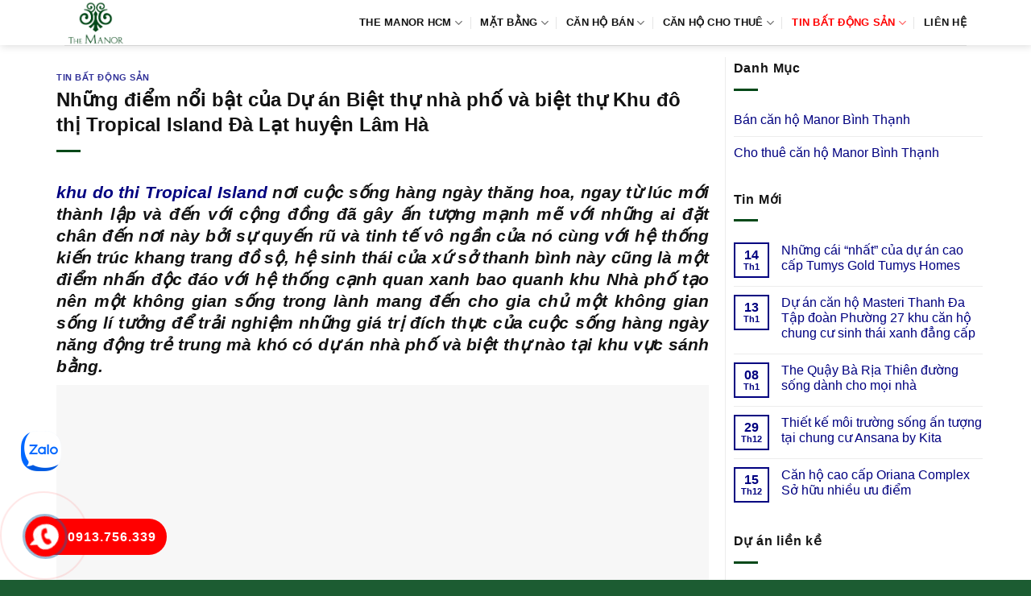

--- FILE ---
content_type: text/html; charset=UTF-8
request_url: https://canhothemanor.org/nhung-diem-noi-bat-cua-du-an-biet-thu-nha-pho-va-biet-thu-khu-do-thi-tropical-island-da-lat-huyen-lam-ha/
body_size: 14529
content:
<!DOCTYPE html><html lang="vi" prefix="og: https://ogp.me/ns#" class="loading-site no-js"><head><script data-no-optimize="1">var litespeed_docref=sessionStorage.getItem("litespeed_docref");litespeed_docref&&(Object.defineProperty(document,"referrer",{get:function(){return litespeed_docref}}),sessionStorage.removeItem("litespeed_docref"));</script> <meta charset="UTF-8" /><link rel="profile" href="http://gmpg.org/xfn/11" /><link rel="pingback" href="https://canhothemanor.org/xmlrpc.php" /><meta name="viewport" content="width=device-width, initial-scale=1" /><title>Những điểm nổi bật của Dự án Biệt thự nhà phố và biệt thự Khu đô thị Tropical Island Đà Lạt huyện Lâm Hà</title><meta name="description" content="&gt;&gt;&gt; Có Thể Bạn Quan Tâm: https://banggiachudautu.vn/du-an/bcons-green-topaz/"/><meta name="robots" content="follow, index, max-snippet:-1, max-video-preview:-1, max-image-preview:large"/><link rel="canonical" href="https://canhothemanor.org/nhung-diem-noi-bat-cua-du-an-biet-thu-nha-pho-va-biet-thu-khu-do-thi-tropical-island-da-lat-huyen-lam-ha/" /><meta property="og:locale" content="vi_VN" /><meta property="og:type" content="article" /><meta property="og:title" content="Những điểm nổi bật của Dự án Biệt thự nhà phố và biệt thự Khu đô thị Tropical Island Đà Lạt huyện Lâm Hà" /><meta property="og:description" content="&gt;&gt;&gt; Có Thể Bạn Quan Tâm: https://banggiachudautu.vn/du-an/bcons-green-topaz/" /><meta property="og:url" content="https://canhothemanor.org/nhung-diem-noi-bat-cua-du-an-biet-thu-nha-pho-va-biet-thu-khu-do-thi-tropical-island-da-lat-huyen-lam-ha/" /><meta property="og:site_name" content="The Manor Bình Thạnh" /><meta property="article:section" content="Tin bất động sản" /><meta property="og:updated_time" content="2022-08-17T17:40:56+07:00" /><meta property="article:published_time" content="2022-08-17T09:00:17+07:00" /><meta property="article:modified_time" content="2022-08-17T17:40:56+07:00" /><meta name="twitter:card" content="summary_large_image" /><meta name="twitter:title" content="Những điểm nổi bật của Dự án Biệt thự nhà phố và biệt thự Khu đô thị Tropical Island Đà Lạt huyện Lâm Hà" /><meta name="twitter:description" content="&gt;&gt;&gt; Có Thể Bạn Quan Tâm: https://banggiachudautu.vn/du-an/bcons-green-topaz/" /><meta name="twitter:site" content="@admin" /><meta name="twitter:creator" content="@admin" /><meta name="twitter:label1" content="Được viết bởi" /><meta name="twitter:data1" content="admin" /><meta name="twitter:label2" content="Thời gian để đọc" /><meta name="twitter:data2" content="5 phút" /> <script type="application/ld+json" class="rank-math-schema-pro">{"@context":"https://schema.org","@graph":[{"@type":["Person","Organization"],"@id":"https://canhothemanor.org/#person","name":"The Manor B\u00ecnh Th\u1ea1nh","sameAs":["https://twitter.com/admin"],"logo":{"@type":"ImageObject","@id":"https://canhothemanor.org/#logo","url":"https://canhothemanor.org/wp-content/uploads/2024/05/logo-the-manor.png","contentUrl":"https://canhothemanor.org/wp-content/uploads/2024/05/logo-the-manor.png","caption":"The Manor B\u00ecnh Th\u1ea1nh","inLanguage":"vi","width":"355","height":"252"},"image":{"@type":"ImageObject","@id":"https://canhothemanor.org/#logo","url":"https://canhothemanor.org/wp-content/uploads/2024/05/logo-the-manor.png","contentUrl":"https://canhothemanor.org/wp-content/uploads/2024/05/logo-the-manor.png","caption":"The Manor B\u00ecnh Th\u1ea1nh","inLanguage":"vi","width":"355","height":"252"}},{"@type":"WebSite","@id":"https://canhothemanor.org/#website","url":"https://canhothemanor.org","name":"The Manor B\u00ecnh Th\u1ea1nh","alternateName":"The Manor HCM","publisher":{"@id":"https://canhothemanor.org/#person"},"inLanguage":"vi"},{"@type":"ImageObject","@id":"https://360homes.vn/wp-content/uploads/2022/08/Tropical-Island-Da-Lat-8.png","url":"https://360homes.vn/wp-content/uploads/2022/08/Tropical-Island-Da-Lat-8.png","width":"200","height":"200","inLanguage":"vi"},{"@type":"BreadcrumbList","@id":"https://canhothemanor.org/nhung-diem-noi-bat-cua-du-an-biet-thu-nha-pho-va-biet-thu-khu-do-thi-tropical-island-da-lat-huyen-lam-ha/#breadcrumb","itemListElement":[{"@type":"ListItem","position":"1","item":{"@id":"https://canhothemanor.org","name":"The Manor"}},{"@type":"ListItem","position":"2","item":{"@id":"https://canhothemanor.org/tin-bat-dong-san/","name":"Tin b\u1ea5t \u0111\u1ed9ng s\u1ea3n"}},{"@type":"ListItem","position":"3","item":{"@id":"https://canhothemanor.org/nhung-diem-noi-bat-cua-du-an-biet-thu-nha-pho-va-biet-thu-khu-do-thi-tropical-island-da-lat-huyen-lam-ha/","name":"Nh\u1eefng \u0111i\u1ec3m n\u1ed5i b\u1eadt c\u1ee7a D\u1ef1 \u00e1n Bi\u1ec7t th\u1ef1 nh\u00e0 ph\u1ed1 v\u00e0 bi\u1ec7t th\u1ef1 Khu \u0111\u00f4 th\u1ecb Tropical Island \u0110\u00e0 L\u1ea1t huy\u1ec7n L\u00e2m H\u00e0"}}]},{"@type":"WebPage","@id":"https://canhothemanor.org/nhung-diem-noi-bat-cua-du-an-biet-thu-nha-pho-va-biet-thu-khu-do-thi-tropical-island-da-lat-huyen-lam-ha/#webpage","url":"https://canhothemanor.org/nhung-diem-noi-bat-cua-du-an-biet-thu-nha-pho-va-biet-thu-khu-do-thi-tropical-island-da-lat-huyen-lam-ha/","name":"Nh\u1eefng \u0111i\u1ec3m n\u1ed5i b\u1eadt c\u1ee7a D\u1ef1 \u00e1n Bi\u1ec7t th\u1ef1 nh\u00e0 ph\u1ed1 v\u00e0 bi\u1ec7t th\u1ef1 Khu \u0111\u00f4 th\u1ecb Tropical Island \u0110\u00e0 L\u1ea1t huy\u1ec7n L\u00e2m H\u00e0","datePublished":"2022-08-17T09:00:17+07:00","dateModified":"2022-08-17T17:40:56+07:00","isPartOf":{"@id":"https://canhothemanor.org/#website"},"primaryImageOfPage":{"@id":"https://360homes.vn/wp-content/uploads/2022/08/Tropical-Island-Da-Lat-8.png"},"inLanguage":"vi","breadcrumb":{"@id":"https://canhothemanor.org/nhung-diem-noi-bat-cua-du-an-biet-thu-nha-pho-va-biet-thu-khu-do-thi-tropical-island-da-lat-huyen-lam-ha/#breadcrumb"}},{"@type":"Person","@id":"https://canhothemanor.org/nhung-diem-noi-bat-cua-du-an-biet-thu-nha-pho-va-biet-thu-khu-do-thi-tropical-island-da-lat-huyen-lam-ha/#author","name":"admin","image":{"@type":"ImageObject","@id":"https://canhothemanor.org/wp-content/litespeed/avatar/cbb30ea63426da7c50056780cdcf6ca3.jpg?ver=1768967604","url":"https://canhothemanor.org/wp-content/litespeed/avatar/cbb30ea63426da7c50056780cdcf6ca3.jpg?ver=1768967604","caption":"admin","inLanguage":"vi"}},{"@type":"BlogPosting","headline":"Nh\u1eefng \u0111i\u1ec3m n\u1ed5i b\u1eadt c\u1ee7a D\u1ef1 \u00e1n Bi\u1ec7t th\u1ef1 nh\u00e0 ph\u1ed1 v\u00e0 bi\u1ec7t th\u1ef1 Khu \u0111\u00f4 th\u1ecb Tropical Island \u0110\u00e0 L\u1ea1t huy\u1ec7n L\u00e2m H\u00e0","datePublished":"2022-08-17T09:00:17+07:00","dateModified":"2022-08-17T17:40:56+07:00","articleSection":"Tin b\u1ea5t \u0111\u1ed9ng s\u1ea3n","author":{"@id":"https://canhothemanor.org/nhung-diem-noi-bat-cua-du-an-biet-thu-nha-pho-va-biet-thu-khu-do-thi-tropical-island-da-lat-huyen-lam-ha/#author","name":"admin"},"publisher":{"@id":"https://canhothemanor.org/#person"},"description":"&gt;&gt;&gt; C\u00f3 Th\u1ec3 B\u1ea1n Quan T\u00e2m: https://banggiachudautu.vn/du-an/bcons-green-topaz/","name":"Nh\u1eefng \u0111i\u1ec3m n\u1ed5i b\u1eadt c\u1ee7a D\u1ef1 \u00e1n Bi\u1ec7t th\u1ef1 nh\u00e0 ph\u1ed1 v\u00e0 bi\u1ec7t th\u1ef1 Khu \u0111\u00f4 th\u1ecb Tropical Island \u0110\u00e0 L\u1ea1t huy\u1ec7n L\u00e2m H\u00e0","@id":"https://canhothemanor.org/nhung-diem-noi-bat-cua-du-an-biet-thu-nha-pho-va-biet-thu-khu-do-thi-tropical-island-da-lat-huyen-lam-ha/#richSnippet","isPartOf":{"@id":"https://canhothemanor.org/nhung-diem-noi-bat-cua-du-an-biet-thu-nha-pho-va-biet-thu-khu-do-thi-tropical-island-da-lat-huyen-lam-ha/#webpage"},"image":{"@id":"https://360homes.vn/wp-content/uploads/2022/08/Tropical-Island-Da-Lat-8.png"},"inLanguage":"vi","mainEntityOfPage":{"@id":"https://canhothemanor.org/nhung-diem-noi-bat-cua-du-an-biet-thu-nha-pho-va-biet-thu-khu-do-thi-tropical-island-da-lat-huyen-lam-ha/#webpage"}}]}</script> <link rel='dns-prefetch' href='//fonts.googleapis.com' /><link href='https://fonts.gstatic.com' crossorigin rel='preconnect' /><link rel='prefetch' href='https://canhothemanor.org/wp-content/themes/flatsome/assets/js/flatsome.js?ver=e1ad26bd5672989785e1' /><link rel='prefetch' href='https://canhothemanor.org/wp-content/themes/flatsome/assets/js/chunk.slider.js?ver=3.19.9' /><link rel='prefetch' href='https://canhothemanor.org/wp-content/themes/flatsome/assets/js/chunk.popups.js?ver=3.19.9' /><link rel='prefetch' href='https://canhothemanor.org/wp-content/themes/flatsome/assets/js/chunk.tooltips.js?ver=3.19.9' /><link rel="alternate" type="application/rss+xml" title="Dòng thông tin The Manor Bình Thạnh &raquo;" href="https://canhothemanor.org/feed/" /><link rel="alternate" type="application/rss+xml" title="The Manor Bình Thạnh &raquo; Dòng bình luận" href="https://canhothemanor.org/comments/feed/" /><link data-optimized="2" rel="stylesheet" href="https://canhothemanor.org/wp-content/litespeed/css/92c616aa60258b5c94bc7d4077a3c03d.css?ver=2f47a" /> <script type="litespeed/javascript" data-src="https://canhothemanor.org/wp-includes/js/jquery/jquery.min.js" id="jquery-core-js"></script> <link rel="https://api.w.org/" href="https://canhothemanor.org/wp-json/" /><link rel="alternate" title="JSON" type="application/json" href="https://canhothemanor.org/wp-json/wp/v2/posts/9650" /><link rel="EditURI" type="application/rsd+xml" title="RSD" href="https://canhothemanor.org/xmlrpc.php?rsd" /><meta name="generator" content="WordPress 6.8.3" /><link rel='shortlink' href='https://canhothemanor.org/?p=9650' /><link rel="alternate" title="oNhúng (JSON)" type="application/json+oembed" href="https://canhothemanor.org/wp-json/oembed/1.0/embed?url=https%3A%2F%2Fcanhothemanor.org%2Fnhung-diem-noi-bat-cua-du-an-biet-thu-nha-pho-va-biet-thu-khu-do-thi-tropical-island-da-lat-huyen-lam-ha%2F" /><link rel="alternate" title="oNhúng (XML)" type="text/xml+oembed" href="https://canhothemanor.org/wp-json/oembed/1.0/embed?url=https%3A%2F%2Fcanhothemanor.org%2Fnhung-diem-noi-bat-cua-du-an-biet-thu-nha-pho-va-biet-thu-khu-do-thi-tropical-island-da-lat-huyen-lam-ha%2F&#038;format=xml" /><link rel="icon" href="https://canhothemanor.org/wp-content/uploads/2024/05/logo-the-manor-100x100.png" sizes="32x32" /><link rel="icon" href="https://canhothemanor.org/wp-content/uploads/2024/05/logo-the-manor.png" sizes="192x192" /><link rel="apple-touch-icon" href="https://canhothemanor.org/wp-content/uploads/2024/05/logo-the-manor.png" /><meta name="msapplication-TileImage" content="https://canhothemanor.org/wp-content/uploads/2024/05/logo-the-manor.png" /></head><body class="wp-singular post-template-default single single-post postid-9650 single-format-standard wp-theme-flatsome wp-child-theme-flatsome-child header-shadow lightbox nav-dropdown-has-arrow nav-dropdown-has-shadow nav-dropdown-has-border parallax-mobile"><a class="skip-link screen-reader-text" href="#main">Bỏ qua nội dung</a><div id="wrapper"><header id="header" class="header has-sticky sticky-jump"><div class="header-wrapper"><div id="masthead" class="header-main "><div class="header-inner flex-row container logo-left medium-logo-center" role="navigation"><div id="logo" class="flex-col logo"><a href="https://canhothemanor.org/" title="The Manor Bình Thạnh - the manor, the manor 2, the manor 1, chung cư the manor, căn hộ the manor,dự án the manor, the manor nguyen huu canh, the manor hcm, the manor binh thanh" rel="home">
<img data-lazyloaded="1" src="[data-uri]" width="355" height="252" data-src="https://canhothemanor.org/wp-content/uploads/2024/05/logo-the-manor.png" class="header_logo header-logo" alt="The Manor Bình Thạnh"/><img data-lazyloaded="1" src="[data-uri]" width="355" height="252" data-src="https://canhothemanor.org/wp-content/uploads/2024/05/logo-the-manor.png" class="header-logo-dark" alt="The Manor Bình Thạnh"/></a></div><div class="flex-col show-for-medium flex-left"><ul class="mobile-nav nav nav-left "><li class="nav-icon has-icon"><div class="header-button">		<a href="#" data-open="#main-menu" data-pos="left" data-bg="main-menu-overlay" data-color="" class="icon primary button round is-small" aria-label="Menu" aria-controls="main-menu" aria-expanded="false"><i class="icon-menu" ></i>
</a></div></li></ul></div><div class="flex-col hide-for-medium flex-left
flex-grow"><ul class="header-nav header-nav-main nav nav-left  nav-divided nav-uppercase" ></ul></div><div class="flex-col hide-for-medium flex-right"><ul class="header-nav header-nav-main nav nav-right  nav-divided nav-uppercase"><li id="menu-item-125" class="menu-item menu-item-type-custom menu-item-object-custom menu-item-home menu-item-has-children menu-item-125 menu-item-design-default has-dropdown"><a href="https://canhothemanor.org/" class="nav-top-link" aria-expanded="false" aria-haspopup="menu">The Manor HCM<i class="icon-angle-down" ></i></a><ul class="sub-menu nav-dropdown nav-dropdown-simple"><li id="menu-item-134" class="menu-item menu-item-type-post_type menu-item-object-page menu-item-134"><a rel="nofollow" href="https://canhothemanor.org/vi-tri-du-an-can-ho-cao-cap-the-manor-binh-thanh/">Vị trí</a></li><li id="menu-item-133" class="menu-item menu-item-type-post_type menu-item-object-page menu-item-133"><a rel="nofollow" href="https://canhothemanor.org/tien-ich-du-an-can-ho-cao-cap-the-manor-binh-thanh/">Tiện ích</a></li><li id="menu-item-132" class="menu-item menu-item-type-post_type menu-item-object-page menu-item-132"><a href="https://canhothemanor.org/thiet-ke-can-ho-du-an-can-ho-cao-cap-the-manor-binh-thanh/">Thiết kế</a></li></ul></li><li id="menu-item-10666" class="menu-item menu-item-type-custom menu-item-object-custom menu-item-has-children menu-item-10666 menu-item-design-default has-dropdown"><a href="#" class="nav-top-link" aria-expanded="false" aria-haspopup="menu">Mặt Bằng<i class="icon-angle-down" ></i></a><ul class="sub-menu nav-dropdown nav-dropdown-simple"><li id="menu-item-129" class="menu-item menu-item-type-post_type menu-item-object-page menu-item-129"><a rel="nofollow" href="https://canhothemanor.org/mat-bang-can-ho-du-an-can-ho-cao-cap-the-manor-binh-thanh/">Mặt bằng Manor 1</a></li><li id="menu-item-130" class="menu-item menu-item-type-post_type menu-item-object-page menu-item-130"><a rel="nofollow" href="https://canhothemanor.org/mat-bang-can-ho-du-an-can-ho-cao-cap-the-manor-officetel/">Mặt bằng Manor 2</a></li></ul></li><li id="menu-item-11448" class="menu-item menu-item-type-taxonomy menu-item-object-category_property menu-item-has-children menu-item-11448 menu-item-design-default has-dropdown"><a href="https://canhothemanor.org/ban-can-ho-the-manor/" class="nav-top-link" aria-expanded="false" aria-haspopup="menu">Căn hộ bán<i class="icon-angle-down" ></i></a><ul class="sub-menu nav-dropdown nav-dropdown-simple"><li id="menu-item-11449" class="menu-item menu-item-type-taxonomy menu-item-object-category_property menu-item-11449"><a href="https://canhothemanor.org/ban-can-ho-the-manor-1-phong-ngu/">Bán Manor 1 phòng ngủ</a></li><li id="menu-item-11450" class="menu-item menu-item-type-taxonomy menu-item-object-category_property menu-item-11450"><a href="https://canhothemanor.org/ban-can-ho-the-manor-2-phong-ngu/">Bán Manor 2 phòng ngủ</a></li><li id="menu-item-11451" class="menu-item menu-item-type-taxonomy menu-item-object-category_property menu-item-11451"><a href="https://canhothemanor.org/ban-can-ho-the-manor-3-phong-ngu/">Bán Manor 3 phòng ngủ</a></li><li id="menu-item-11452" class="menu-item menu-item-type-taxonomy menu-item-object-category_property menu-item-11452"><a href="https://canhothemanor.org/ban-penthouse-the-manor/">Bán penthouse The Manor</a></li></ul></li><li id="menu-item-11453" class="menu-item menu-item-type-taxonomy menu-item-object-category_property menu-item-has-children menu-item-11453 menu-item-design-default has-dropdown"><a href="https://canhothemanor.org/cho-thue-can-ho-the-manor/" class="nav-top-link" aria-expanded="false" aria-haspopup="menu">Căn hộ cho thuê<i class="icon-angle-down" ></i></a><ul class="sub-menu nav-dropdown nav-dropdown-simple"><li id="menu-item-11454" class="menu-item menu-item-type-taxonomy menu-item-object-category_property menu-item-11454"><a href="https://canhothemanor.org/cho-thue-can-ho-the-manor-1-phong-ngu/">Thuê Manor 1 phòng ngủ</a></li><li id="menu-item-11455" class="menu-item menu-item-type-taxonomy menu-item-object-category_property menu-item-11455"><a href="https://canhothemanor.org/cho-thue-can-ho-the-manor-2-phong-ngu/">Thuê Manor 2 phòng ngủ</a></li><li id="menu-item-11456" class="menu-item menu-item-type-taxonomy menu-item-object-category_property menu-item-11456"><a href="https://canhothemanor.org/cho-thue-can-ho-the-manor-3-phong-ngu/">Thuê Manor 3 phòng ngủ</a></li><li id="menu-item-11457" class="menu-item menu-item-type-taxonomy menu-item-object-category_property menu-item-11457"><a href="https://canhothemanor.org/cho-thue-penthouse-the-manor/">Thuê penthouse The Manor</a></li></ul></li><li id="menu-item-149" class="menu-item menu-item-type-taxonomy menu-item-object-category current-post-ancestor current-menu-parent current-post-parent menu-item-has-children menu-item-149 active menu-item-design-default has-dropdown"><a rel="nofollow" href="https://canhothemanor.org/tin-bat-dong-san/" class="nav-top-link" aria-expanded="false" aria-haspopup="menu">Tin bất động sản<i class="icon-angle-down" ></i></a><ul class="sub-menu nav-dropdown nav-dropdown-simple"><li id="menu-item-8853" class="menu-item menu-item-type-taxonomy menu-item-object-category menu-item-8853"><a rel="nofollow" href="https://canhothemanor.org/tin-tuc-tong-hop/">Tin tức tổng hợp</a></li></ul></li><li id="menu-item-128" class="menu-item menu-item-type-post_type menu-item-object-page menu-item-128 menu-item-design-default"><a rel="nofollow" href="https://canhothemanor.org/lien-he-phong-kinh-doanh-du-an-can-ho-cao-cap-the-manor-binh-thanh/" class="nav-top-link">Liên hệ</a></li></ul></div><div class="flex-col show-for-medium flex-right"><ul class="mobile-nav nav nav-right "></ul></div></div><div class="container"><div class="top-divider full-width"></div></div></div><div class="header-bg-container fill"><div class="header-bg-image fill"></div><div class="header-bg-color fill"></div></div></div></header><main id="main" class=""><div id="content" class="blog-wrapper blog-single page-wrapper"><div class="row row-large row-divided "><div class="large-9 col"><article id="post-9650" class="post-9650 post type-post status-publish format-standard hentry category-tin-bat-dong-san"><div class="article-inner "><header class="entry-header"><div class="entry-header-text entry-header-text-top text-left"><h6 class="entry-category is-xsmall"><a href="https://canhothemanor.org/tin-bat-dong-san/" rel="category tag">Tin bất động sản</a></h6><h1 class="entry-title">Những điểm nổi bật của Dự án Biệt thự nhà phố và biệt thự Khu đô thị Tropical Island Đà Lạt huyện Lâm Hà</h1><div class="entry-divider is-divider small"></div></div></header><div class="entry-content single-page"><h2 style='text-align:justify'><em> <b><a href="https://360homes.vn/du-an/tropical-island-da-lat/" title="khu do thi Tropical Island" target="_blank" rel="noopener">khu do thi Tropical Island</a></b> nơi cuộc sống hàng ngày thăng hoa, ngay từ lúc mới thành lập và đến với cộng đồng đã gây ấn tượng mạnh mẽ với những ai đặt chân đến nơi này bởi sự quyến rũ và tinh tế vô ngần của nó cùng với hệ thống kiến trúc khang trang đồ sộ, hệ sinh thái của xứ sở thanh bình này cũng là một điểm nhấn độc đáo với hệ thống cạnh quan xanh bao quanh khu Nhà phố tạo nên một không gian sống trong lành mang đến cho gia chủ một không gian sống lí tưởng để trải nghiệm những giá trị đích thực của cuộc sống hàng ngày năng động trẻ trung mà khó có dự án nhà phố và biệt thự nào tại khu vực sánh bằng.</em></h2><p><img class="lazy-load" src="data:image/svg+xml,%3Csvg%20viewBox%3D%220%200%20100%20100%22%20xmlns%3D%22http%3A%2F%2Fwww.w3.org%2F2000%2Fsvg%22%3E%3C%2Fsvg%3E" data-src='https://360homes.vn/wp-content/uploads/2022/08/Tropical-Island-Da-Lat-8.png' alt='Khu đô thị Tropical Island Đà Lạt' width='100%'/></p><blockquote><p> <b>>>> Có Thể Bạn Quan Tâm: <a href="https://banggiachudautu.vn/du-an/bcons-green-topaz/" title="https://banggiachudautu.vn/du-an/bcons-green-topaz/" target="_blank" rel="noopener">https://banggiachudautu.vn/du-an/bcons-green-topaz/</a></b></p></blockquote><h3>Dự án Khu đô thị Tropical Island Đà Lạt xã Liên Hà thiên đường có thật</h3><p style='text-align: justify;'>Công ty Cổ phần LUX Holdings mong muốn  <b>biệt thự Khu đô thị Tropical Island Đà Lạt xã Liên Hà</b>  trở nên một miền xanh tươi mới, nơi bao thế hệ cư dân sẽ sinh sống, gây dựng tổ ấm, tái tạo năng lượng và nuôi dưỡng cảm hứng. Dự án Biệt thự nhà phố và biệt thự Khu đô thị Tropical Island Đà Lạt huyện Lâm Hà đang nổi lên như một hiện tượng, một làn sóng BĐS ở cửa ngõ phía Tây Nguyên Lâm Đồng. Thực hiện sứ mệnh là mang đến không gian sống tiện nghi và hiện đại. Cho tất cả quý khách góp phần năng cao điều kiện sống cho con người. Là tổ hợp nằm ngay khu vực phía Tây Nguyên của Lâm Đồng sang trọng khép kín nằm ngay khu vực phía Tây Nguyên của Lâm Đồng. Dự án Biệt thự nhà phố và biệt thự Khu đô thị Tropical Island Đà Lạt huyện Lâm Hà được biết đến là dự án nhà phố và biệt thự có giao thông khá thuận lợi. Thoả mãn mong muốn của nhiều quý khách về sở hữu Biệt thự gần ngay trung tâm với mức giá phải chăng.Vì vậy là một nhà đầu tư thông thái bạn không nên bỏ qua dự án nhà phố và biệt thự này.</p><p style='text-align: justify;'> <b>khu do thi Tropical Island</b>  có một hệ thống tiện ích được xây dựng vô cùng hoàn hảo, kết hợp với những liên kết vùng, đây thực sự là một sản phẩm đáng tiền để đầu tư. Dự án Biệt thự nhà phố và biệt thự Khu đô thị Tropical Island Đà Lạt huyện Lâm Hà được thiết kế với một diện tích rộng, khu dân cư phức hợp được chia thành nhiều phân khu chức năng khác nhau như: Hệ thống Biệt thự hạng sang; trung tâm mua sắm đẳng cấp, khu vui chơi, giải trí; khu ẩm thực phong phú và đa dạng. Một điểm mạnh khác của  <b>biệt thự Khu đô thị Tropical Island Đà Lạt xã Liên Hà</b> là việc quý khách sẽ được bảo đảm về an ninh với hệ thống giám sát hiện đại cùng đội ngũ bảo an chuyên nghiệp. Vấn đề con người và tài sản của cư dân luôn được CĐT đặt lên hàng đầu. Ngoài ra, quý khách sẽ được sống trong một cộng đồng văn minh, hiện đại với những hàng xóm đều là những người thành đạt và trí thức. Đây thực sự là môi trường hoàn hảo để mỗi người có không gian hoàn tất và phát triển tốt nhất, tăng tính liên kết cộng đồng và cùng chung tay xây dựng một khu dân cư tân tiến.</p><p></p><h4>Khu dự án Khu đô thị Tropical Island Đà Lạt huyện Lâm Hà tầm nhìn đẹp</h4><p style='text-align: justify;'>Tổ hợp nhà phố và biệt thự cao cấp tại  <b>Khu đô thị Tropical Island Đà Lạt Lâm Đồng</b> với ngoại hình khác lạ cũng đã làm nên một điểm nhấn đầy ấn tượng cho khu vực. Thiết kế xẻ khe hiện đại bậc nhất trên thị trường tạo nên các căn góc nhiều nhất có thể trên một mặt bằng sàn Biệt thự tại Dự án Biệt thự nhà phố và biệt thự Khu đô thị Tropical Island Đà Lạt huyện Lâm Hà. Các Biệt thự cũng được chú trọng tới những chi tiết thiết kế nhỏ nhất. Để dẫn đến những Biệt thự chất lượng và cao cấp xứng tầm phân khúc của những dự án nhà phố và biệt thự mà Công ty Cổ phần LUX Holdings gây dựng trên thị trường. Phong cách thiết kế nội thất Biệt thự mở ngày càng trở nên phổ biến, được áp dụng rộng rãi trong các thiết kế nội thất Biệt thự Nhà phố dù diện tích nào đi chăng nữa. Tạo nên không gian mở chính là phá bỏ đi những bức tường phân cách giữa các phòng với nhau, nhưng lại vẫn giữ được tính riêng biệt và công năng riêng của từng không gian.</p><p style='text-align: justify;'>Dự án Biệt thự nhà phố và biệt thự Khu đô thị Tropical Island Đà Lạt huyện Lâm Hà đang được quý khách và các nhà đầu tư rất quan tâm, vì dự án nhà phố và biệt thự sở hữu nhiều lợi thế nổi trội như: địa điểm mặt đường thuộc trung tâm tp Lâm Đồng , CĐT uy tín, đơn vị thi công chất lượng, tiện ích đồng bộ cao cấp, thiết kế dự án nhà phố và biệt thự xanh độc đáo, mức giá bán cạnh tranh,… đến với dự án nhà phố và biệt thự Nhà phố cao cấp Dự án Biệt thự nhà phố và biệt thự Khu đô thị Tropical Island Đà Lạt huyện Lâm Hà anh/chị sẽ được tận hưởng những giờ phút hoàn hảo nhất bên gia đình mình. Những ưu đãi Dự án Biệt thự nhà phố và biệt thự Khu đô thị Tropical Island Đà Lạt huyện Lâm Hà mới nhất dành cho Biệt thự nhà phố đã được chúng tôi cập nhật, quý khách muốn biết thêm thông tin dự án nhà phố và biệt thự có thể liên hệ ngay với chúng tôi để nhận được trọn bộ tài liệu và hướng dẫn chuyên sâu từ chuyên viên.</p><p> Đọc thêm tin này<br /></p><ul><li><b><a href="https://canhothemanor.org/vi-tri-chien-luoc-va-lien-ket-vung-loi-the-cua-khu-can-ho-hang-sang-galaxy-9/" title="Vị trí chiến lược và liên kết vùng lợi thế của Khu căn hộ hạng sang Galaxy 9">Vị trí chiến lược và liên kết vùng lợi thế của Khu căn hộ hạng sang Galaxy 9</a></b></li><li><b><a href="https://canhothemanor.org/khu-chung-cu-d-vela-thien-nhien-thoang-dat-hien-dai-nhat/" title="Khu chung cư D-VeLa thiên nhiên thoáng đạt hiện đại nhất">Khu chung cư D-VeLa thiên nhiên thoáng đạt hiện đại nhất</a></b></li><li><b><a href="https://canhothemanor.org/can-ho-chung-cu-hang-sang-madison-thoai-mai-thu-gian-dep-hai-hoa/" title="Căn hộ chung cư hạng sang Madison thoải mái thư giãn đẹp hài hòa">Căn hộ chung cư hạng sang Madison thoải mái thư giãn đẹp hài hòa</a></b></li></ul><p></p><div style='text-align:right'> Trích bởi: <a href="https://canhothemanor.org" title="The Manor HCM">The Manor HCM</a></div><div class='clearfix'></div><div id="related_posts"><h6>Bài viết liên quan</h6><div class="row"><div class="col medium-4 small-12 large-4"><div class="relatedhover"><div class="relatedthumb"><a href="https://canhothemanor.org/thiet-ke-thi-cong-noi-that-nha-hang-tiec-cuoi-rat-dep/" title="Thiết kế thi công nội thất nhà hàng tiệc cưới rất đẹp"></a></div><div class="relatedcontent"><h5><a href="https://canhothemanor.org/thiet-ke-thi-cong-noi-that-nha-hang-tiec-cuoi-rat-dep/" title="Thiết kế thi công nội thất nhà hàng tiệc cưới rất đẹp">Thiết kế thi công nội thất nhà hàng tiệc cưới rất đẹp</a></h5></div></div></div><div class="col medium-4 small-12 large-4"><div class="relatedhover"><div class="relatedthumb"><a href="https://canhothemanor.org/may-lanh-ban-da-can-ve-sinh-may-lanh-quan-go-vap-mien-phi/" title="Máy lạnh bạn đã cần Vệ sinh máy lạnh quận Gò Vấp miễn phí"></a></div><div class="relatedcontent"><h5><a href="https://canhothemanor.org/may-lanh-ban-da-can-ve-sinh-may-lanh-quan-go-vap-mien-phi/" title="Máy lạnh bạn đã cần Vệ sinh máy lạnh quận Gò Vấp miễn phí">Máy lạnh bạn đã cần Vệ sinh máy lạnh quận Gò Vấp miễn phí</a></h5></div></div></div><div class="col medium-4 small-12 large-4"><div class="relatedhover"><div class="relatedthumb"><a href="https://canhothemanor.org/can-tho-residence-do-thi-hien-dai-song-nhop-nhip/" title="Cần Thơ Residence đô thị hiện đại sống nhộp nhịp"></a></div><div class="relatedcontent"><h5><a href="https://canhothemanor.org/can-tho-residence-do-thi-hien-dai-song-nhop-nhip/" title="Cần Thơ Residence đô thị hiện đại sống nhộp nhịp">Cần Thơ Residence đô thị hiện đại sống nhộp nhịp</a></h5></div></div></div><div class="col medium-4 small-12 large-4"><div class="relatedhover"><div class="relatedthumb"><a href="https://canhothemanor.org/phong-cach-thiet-ke-van-phong-don-gian-hien-dai-sam-uat/" title="Phong cách thiết kế văn phòng đơn giản hiện đại sầm uất"></a></div><div class="relatedcontent"><h5><a href="https://canhothemanor.org/phong-cach-thiet-ke-van-phong-don-gian-hien-dai-sam-uat/" title="Phong cách thiết kế văn phòng đơn giản hiện đại sầm uất">Phong cách thiết kế văn phòng đơn giản hiện đại sầm uất</a></h5></div></div></div><div class="col medium-4 small-12 large-4"><div class="relatedhover"><div class="relatedthumb"><a href="https://canhothemanor.org/du-an-dat-nen-nha-pho-va-biet-thu-flamingo-crown-bay-ngay-ben-canh-song-kenh-dau-tu/" title="Dự án đất nền nhà phố và biệt thự Flamingo Crown Bay ngay bên cạnh sông kênh đầu tư"></a></div><div class="relatedcontent"><h5><a href="https://canhothemanor.org/du-an-dat-nen-nha-pho-va-biet-thu-flamingo-crown-bay-ngay-ben-canh-song-kenh-dau-tu/" title="Dự án đất nền nhà phố và biệt thự Flamingo Crown Bay ngay bên cạnh sông kênh đầu tư">Dự án đất nền nhà phố và biệt thự Flamingo Crown Bay ngay bên cạnh sông kênh đầu tư</a></h5></div></div></div><div class="col medium-4 small-12 large-4"><div class="relatedhover"><div class="relatedthumb"><a href="https://canhothemanor.org/nha-pho-the-8-swiss-villas-lam-ha-thich-hop-cho-thue-giap-trung-tam/" title="Nhà phố The 8 Swiss Villas Lâm Hà thích hợp cho thuê giáp trung tâm"></a></div><div class="relatedcontent"><h5><a href="https://canhothemanor.org/nha-pho-the-8-swiss-villas-lam-ha-thich-hop-cho-thue-giap-trung-tam/" title="Nhà phố The 8 Swiss Villas Lâm Hà thích hợp cho thuê giáp trung tâm">Nhà phố The 8 Swiss Villas Lâm Hà thích hợp cho thuê giáp trung tâm</a></h5></div></div></div></div></div><div class="clearfix"></div></div></div></article><div id="comments" class="comments-area"></div></div><div class="post-sidebar large-3 col"><div id="secondary" class="widget-area " role="complementary"><aside id="nav_menu-3" class="widget widget_nav_menu"><span class="widget-title "><span>Danh Mục</span></span><div class="is-divider small"></div><div class="menu-menu-sp-container"><ul id="menu-menu-sp" class="menu"><li id="menu-item-11458" class="menu-item menu-item-type-taxonomy menu-item-object-category_property menu-item-has-children menu-item-11458"><a href="https://canhothemanor.org/ban-can-ho-the-manor/">Bán căn hộ Manor Bình Thạnh</a><ul class="sub-menu"><li id="menu-item-11459" class="menu-item menu-item-type-taxonomy menu-item-object-category_property menu-item-11459"><a href="https://canhothemanor.org/ban-can-ho-the-manor-1-phong-ngu/">Bán căn hộ Manor 1 phòng ngủ</a></li><li id="menu-item-11460" class="menu-item menu-item-type-taxonomy menu-item-object-category_property menu-item-11460"><a href="https://canhothemanor.org/ban-can-ho-the-manor-2-phong-ngu/">Bán căn hộ Manor 2 phòng ngủ</a></li><li id="menu-item-11461" class="menu-item menu-item-type-taxonomy menu-item-object-category_property menu-item-11461"><a href="https://canhothemanor.org/ban-can-ho-the-manor-3-phong-ngu/">Bán căn hộ Manor 3 phòng ngủ</a></li><li id="menu-item-11462" class="menu-item menu-item-type-taxonomy menu-item-object-category_property menu-item-11462"><a href="https://canhothemanor.org/ban-penthouse-the-manor/">Bán penthouse Manor</a></li></ul></li><li id="menu-item-11463" class="menu-item menu-item-type-taxonomy menu-item-object-category_property menu-item-has-children menu-item-11463"><a href="https://canhothemanor.org/cho-thue-can-ho-the-manor/">Cho thuê căn hộ Manor Bình Thạnh</a><ul class="sub-menu"><li id="menu-item-11464" class="menu-item menu-item-type-taxonomy menu-item-object-category_property menu-item-11464"><a href="https://canhothemanor.org/cho-thue-can-ho-the-manor-1-phong-ngu/">Cho thuê căn hộ Manor 1 phòng ngủ</a></li><li id="menu-item-11465" class="menu-item menu-item-type-taxonomy menu-item-object-category_property menu-item-11465"><a href="https://canhothemanor.org/cho-thue-can-ho-the-manor-2-phong-ngu/">Cho thuê căn hộ Manor 2 phòng ngủ</a></li><li id="menu-item-11466" class="menu-item menu-item-type-taxonomy menu-item-object-category_property menu-item-11466"><a href="https://canhothemanor.org/cho-thue-can-ho-the-manor-3-phong-ngu/">Cho thuê căn hộ Manor 3 phòng ngủ</a></li><li id="menu-item-11467" class="menu-item menu-item-type-taxonomy menu-item-object-category_property menu-item-11467"><a href="https://canhothemanor.org/cho-thue-penthouse-the-manor/">Cho thuê penthouse Manor</a></li></ul></li></ul></div></aside><aside id="flatsome_recent_posts-2" class="widget flatsome_recent_posts">		<span class="widget-title "><span>Tin Mới</span></span><div class="is-divider small"></div><ul><li class="recent-blog-posts-li"><div class="flex-row recent-blog-posts align-top pt-half pb-half"><div class="flex-col mr-half"><div class="badge post-date  badge-outline"><div class="badge-inner bg-fill" >
<span class="post-date-day">14</span><br>
<span class="post-date-month is-xsmall">Th1</span></div></div></div><div class="flex-col flex-grow">
<a href="https://canhothemanor.org/nhung-cai-nhat-cua-du-an-cao-cap-tumys-gold-tumys-homes/" title="Những cái “nhất” của dự án cao cấp Tumys Gold Tumys Homes">Những cái “nhất” của dự án cao cấp Tumys Gold Tumys Homes</a>
<span class="post_comments op-7 block is-xsmall"><span>Chức năng bình luận bị tắt<span class="screen-reader-text"> ở Những cái “nhất” của dự án cao cấp Tumys Gold Tumys Homes</span></span></span></div></div></li><li class="recent-blog-posts-li"><div class="flex-row recent-blog-posts align-top pt-half pb-half"><div class="flex-col mr-half"><div class="badge post-date  badge-outline"><div class="badge-inner bg-fill" >
<span class="post-date-day">13</span><br>
<span class="post-date-month is-xsmall">Th1</span></div></div></div><div class="flex-col flex-grow">
<a href="https://canhothemanor.org/du-an-can-ho-masteri-thanh-da-tap-doan-phuong-27-khu-can-ho-chung-cu-sinh-thai-xanh-dang-cap/" title="Dự án căn hộ  Masteri Thanh Đa Tập đoàn Phường 27 khu căn hộ chung cư sinh thái xanh đẳng cấp">Dự án căn hộ  Masteri Thanh Đa Tập đoàn Phường 27 khu căn hộ chung cư sinh thái xanh đẳng cấp</a>
<span class="post_comments op-7 block is-xsmall"><span>Chức năng bình luận bị tắt<span class="screen-reader-text"> ở Dự án căn hộ  Masteri Thanh Đa Tập đoàn Phường 27 khu căn hộ chung cư sinh thái xanh đẳng cấp</span></span></span></div></div></li><li class="recent-blog-posts-li"><div class="flex-row recent-blog-posts align-top pt-half pb-half"><div class="flex-col mr-half"><div class="badge post-date  badge-outline"><div class="badge-inner bg-fill" >
<span class="post-date-day">08</span><br>
<span class="post-date-month is-xsmall">Th1</span></div></div></div><div class="flex-col flex-grow">
<a href="https://canhothemanor.org/the-quay-ba-ria-thien-duong-song-danh-cho-moi-nha/" title="The Quậy Bà Rịa Thiên đường sống dành cho mọi nhà">The Quậy Bà Rịa Thiên đường sống dành cho mọi nhà</a>
<span class="post_comments op-7 block is-xsmall"><span>Chức năng bình luận bị tắt<span class="screen-reader-text"> ở The Quậy Bà Rịa Thiên đường sống dành cho mọi nhà</span></span></span></div></div></li><li class="recent-blog-posts-li"><div class="flex-row recent-blog-posts align-top pt-half pb-half"><div class="flex-col mr-half"><div class="badge post-date  badge-outline"><div class="badge-inner bg-fill" >
<span class="post-date-day">29</span><br>
<span class="post-date-month is-xsmall">Th12</span></div></div></div><div class="flex-col flex-grow">
<a href="https://canhothemanor.org/thiet-ke-moi-truong-song-an-tuong-tai-chung-cu-ansana-by-kita/" title="Thiết kế môi trường sống ấn tượng tại chung cư  Ansana by Kita">Thiết kế môi trường sống ấn tượng tại chung cư  Ansana by Kita</a>
<span class="post_comments op-7 block is-xsmall"><span>Chức năng bình luận bị tắt<span class="screen-reader-text"> ở Thiết kế môi trường sống ấn tượng tại chung cư  Ansana by Kita</span></span></span></div></div></li><li class="recent-blog-posts-li"><div class="flex-row recent-blog-posts align-top pt-half pb-half"><div class="flex-col mr-half"><div class="badge post-date  badge-outline"><div class="badge-inner bg-fill" >
<span class="post-date-day">15</span><br>
<span class="post-date-month is-xsmall">Th12</span></div></div></div><div class="flex-col flex-grow">
<a href="https://canhothemanor.org/can-ho-cao-cap-oriana-complex-so-huu-nhieu-uu-diem/" title="Căn hộ cao cấp Oriana Complex Sở hữu nhiều ưu điểm">Căn hộ cao cấp Oriana Complex Sở hữu nhiều ưu điểm</a>
<span class="post_comments op-7 block is-xsmall"><span>Chức năng bình luận bị tắt<span class="screen-reader-text"> ở Căn hộ cao cấp Oriana Complex Sở hữu nhiều ưu điểm</span></span></span></div></div></li></ul></aside><aside id="text-5" class="widget widget_text"><span class="widget-title "><span>Dự án liền kề</span></span><div class="is-divider small"></div><div class="textwidget"><ul><li><a href="https://canhopearlplaza.net/" target="_blank" rel="noopener">Pearl Plaza Canhopearlplaza.net</a></li></ul></div></aside></div></div></div></div></main><footer id="footer" class="footer-wrapper"><div class="footer-widgets footer footer-1"><div class="row dark large-columns-2 mb-0"><div id="text-3" class="col pb-0 widget widget_text"><span class="widget-title">Thông tin liên hệ</span><div class="is-divider small"></div><div class="textwidget"><p>Địa chỉ: số 91 Nguyễn Hữu Cảnh, Phường 22, Bình Thạnh<br />
Email: canhothemanor@gmail.com<br />
[Hotline]: 0913 756 339</p></div></div><div id="text-2" class="col pb-0 widget widget_text"><span class="widget-title">Đăng Ký Ngay</span><div class="is-divider small"></div><div class="textwidget"><div class="wpcf7 no-js" id="wpcf7-f9983-o1" lang="vi" dir="ltr" data-wpcf7-id="9983"><div class="screen-reader-response"><p role="status" aria-live="polite" aria-atomic="true"></p><ul></ul></div><form action="/nhung-diem-noi-bat-cua-du-an-biet-thu-nha-pho-va-biet-thu-khu-do-thi-tropical-island-da-lat-huyen-lam-ha/#wpcf7-f9983-o1" method="post" class="wpcf7-form init" aria-label="Form liên hệ" novalidate="novalidate" data-status="init"><fieldset class="hidden-fields-container"><input type="hidden" name="_wpcf7" value="9983" /><input type="hidden" name="_wpcf7_version" value="6.1.4" /><input type="hidden" name="_wpcf7_locale" value="vi" /><input type="hidden" name="_wpcf7_unit_tag" value="wpcf7-f9983-o1" /><input type="hidden" name="_wpcf7_container_post" value="0" /><input type="hidden" name="_wpcf7_posted_data_hash" value="" /></fieldset><p><span class="wpcf7-form-control-wrap" data-name="ho-ten"><input size="40" maxlength="400" class="wpcf7-form-control wpcf7-text wpcf7-validates-as-required form-control" aria-required="true" aria-invalid="false" placeholder="Họ và tên" value="" type="text" name="ho-ten" /></span><br />
<span class="wpcf7-form-control-wrap" data-name="dienthoai"><input size="40" maxlength="400" class="wpcf7-form-control wpcf7-tel wpcf7-validates-as-required wpcf7-text wpcf7-validates-as-tel form-control" aria-required="true" aria-invalid="false" placeholder="Số điện thoại" value="" type="tel" name="dienthoai" /></span><br />
<input class="wpcf7-form-control wpcf7-submit has-spinner btn btn-submit" type="submit" value="Đăng ký" /></p><div class="wpcf7-response-output" aria-hidden="true"></div></form></div></div></div></div></div><div class="footer-widgets footer footer-2 dark"><div class="row dark large-columns-1 mb-0"><div id="custom_html-2" class="widget_text col pb-0 widget widget_custom_html"><div class="textwidget custom-html-widget">Tag Từ Khóa: <a href="https://canhothemanor.org/">The Manor</a>,
<a href="https://canhothemanor.org/">chung cư The Manor</a>,
<a href="https://canhothemanor.org/">The Manor Nguyễn Hữu Cảnh</a>,
<a href="https://canhothemanor.org/">The Manor Bình Thạnh</a>,
<a href="https://canhothemanor.org/cho-thue-can-ho-the-manor/">cho thuê căn hộ The Manor</a>,
<a href="https://canhothemanor.org/cho-thue-can-ho-the-manor/">cho thuê The Manor</a>,
<a href="https://canhothemanor.org/cho-thue-can-ho-the-manor/">The Manor cho thuê</a>
<a href="https://canhothemanor.org/cho-thue-can-ho-the-manor/">cho thue Manor</a>,
<a href="https://canhothemanor.org/cho-thue-can-ho-the-manor/">cho thue can ho Manor</a>,<a href="https://canhothemanor.org/cho-thue-can-ho-the-manor/">Manor cho thue</a>,
<br>
Đối tác  Căn hộ <a href="https://vinhomesgoldenriverbs.com/">Vinhomes Ba Son vinhomesgoldenriverbs.com</a> Quận 1, Căn hộ <a href="https://canhosunwahpearl.edu.vn/">Sunwah Pearl canhosunwahpearl.edu.vn</a> Nguyễn Hữu Cảnh, Căn hộ <a href="https://canhosaigonpearl.org/">Saigon Pearl canhosaigonpearl</a> 92 Nguyễn Hữu Cảnh, Căn hộ <a href="https://canhocitygarden.org/">City Garden canhocitygarden.org</a> Ngô Tất Tố, cập nhật giá bán <a href="https://vinhomescentralparktc.com/">Vinhomes Central Park vinhomescentralparktc.com</a> Bình Thạnh</div></div></div></div><div class="absolute-footer dark medium-text-center small-text-center"><div class="container clearfix"><div class="footer-primary pull-left"><div class="copyright-footer">
Copyright 2026 © <strong>Canhothemanor.org</strong></div></div></div></div></footer></div><div id="main-menu" class="mobile-sidebar no-scrollbar mfp-hide"><div class="sidebar-menu no-scrollbar "><ul class="nav nav-sidebar nav-vertical nav-uppercase" data-tab="1"><li class="header-search-form search-form html relative has-icon"><div class="header-search-form-wrapper"><div class="searchform-wrapper ux-search-box relative is-normal"><form method="get" class="searchform" action="https://canhothemanor.org/" role="search"><div class="flex-row relative"><div class="flex-col flex-grow">
<input type="search" class="search-field mb-0" name="s" value="" id="s" placeholder="Tìm Kiếm" /></div><div class="flex-col">
<button type="submit" class="ux-search-submit submit-button secondary button icon mb-0" aria-label="Gửi">
<i class="icon-search" ></i>				</button></div></div><div class="live-search-results text-left z-top"></div></form></div></div></li><li class="menu-item menu-item-type-custom menu-item-object-custom menu-item-home menu-item-has-children menu-item-125"><a href="https://canhothemanor.org/">The Manor HCM</a><ul class="sub-menu nav-sidebar-ul children"><li class="menu-item menu-item-type-post_type menu-item-object-page menu-item-134"><a rel="nofollow" href="https://canhothemanor.org/vi-tri-du-an-can-ho-cao-cap-the-manor-binh-thanh/">Vị trí</a></li><li class="menu-item menu-item-type-post_type menu-item-object-page menu-item-133"><a rel="nofollow" href="https://canhothemanor.org/tien-ich-du-an-can-ho-cao-cap-the-manor-binh-thanh/">Tiện ích</a></li><li class="menu-item menu-item-type-post_type menu-item-object-page menu-item-132"><a href="https://canhothemanor.org/thiet-ke-can-ho-du-an-can-ho-cao-cap-the-manor-binh-thanh/">Thiết kế</a></li></ul></li><li class="menu-item menu-item-type-custom menu-item-object-custom menu-item-has-children menu-item-10666"><a href="#">Mặt Bằng</a><ul class="sub-menu nav-sidebar-ul children"><li class="menu-item menu-item-type-post_type menu-item-object-page menu-item-129"><a rel="nofollow" href="https://canhothemanor.org/mat-bang-can-ho-du-an-can-ho-cao-cap-the-manor-binh-thanh/">Mặt bằng Manor 1</a></li><li class="menu-item menu-item-type-post_type menu-item-object-page menu-item-130"><a rel="nofollow" href="https://canhothemanor.org/mat-bang-can-ho-du-an-can-ho-cao-cap-the-manor-officetel/">Mặt bằng Manor 2</a></li></ul></li><li class="menu-item menu-item-type-taxonomy menu-item-object-category_property menu-item-has-children menu-item-11448"><a href="https://canhothemanor.org/ban-can-ho-the-manor/">Căn hộ bán</a><ul class="sub-menu nav-sidebar-ul children"><li class="menu-item menu-item-type-taxonomy menu-item-object-category_property menu-item-11449"><a href="https://canhothemanor.org/ban-can-ho-the-manor-1-phong-ngu/">Bán Manor 1 phòng ngủ</a></li><li class="menu-item menu-item-type-taxonomy menu-item-object-category_property menu-item-11450"><a href="https://canhothemanor.org/ban-can-ho-the-manor-2-phong-ngu/">Bán Manor 2 phòng ngủ</a></li><li class="menu-item menu-item-type-taxonomy menu-item-object-category_property menu-item-11451"><a href="https://canhothemanor.org/ban-can-ho-the-manor-3-phong-ngu/">Bán Manor 3 phòng ngủ</a></li><li class="menu-item menu-item-type-taxonomy menu-item-object-category_property menu-item-11452"><a href="https://canhothemanor.org/ban-penthouse-the-manor/">Bán penthouse The Manor</a></li></ul></li><li class="menu-item menu-item-type-taxonomy menu-item-object-category_property menu-item-has-children menu-item-11453"><a href="https://canhothemanor.org/cho-thue-can-ho-the-manor/">Căn hộ cho thuê</a><ul class="sub-menu nav-sidebar-ul children"><li class="menu-item menu-item-type-taxonomy menu-item-object-category_property menu-item-11454"><a href="https://canhothemanor.org/cho-thue-can-ho-the-manor-1-phong-ngu/">Thuê Manor 1 phòng ngủ</a></li><li class="menu-item menu-item-type-taxonomy menu-item-object-category_property menu-item-11455"><a href="https://canhothemanor.org/cho-thue-can-ho-the-manor-2-phong-ngu/">Thuê Manor 2 phòng ngủ</a></li><li class="menu-item menu-item-type-taxonomy menu-item-object-category_property menu-item-11456"><a href="https://canhothemanor.org/cho-thue-can-ho-the-manor-3-phong-ngu/">Thuê Manor 3 phòng ngủ</a></li><li class="menu-item menu-item-type-taxonomy menu-item-object-category_property menu-item-11457"><a href="https://canhothemanor.org/cho-thue-penthouse-the-manor/">Thuê penthouse The Manor</a></li></ul></li><li class="menu-item menu-item-type-taxonomy menu-item-object-category current-post-ancestor current-menu-parent current-post-parent menu-item-has-children menu-item-149"><a rel="nofollow" href="https://canhothemanor.org/tin-bat-dong-san/">Tin bất động sản</a><ul class="sub-menu nav-sidebar-ul children"><li class="menu-item menu-item-type-taxonomy menu-item-object-category menu-item-8853"><a rel="nofollow" href="https://canhothemanor.org/tin-tuc-tong-hop/">Tin tức tổng hợp</a></li></ul></li><li class="menu-item menu-item-type-post_type menu-item-object-page menu-item-128"><a rel="nofollow" href="https://canhothemanor.org/lien-he-phong-kinh-doanh-du-an-can-ho-cao-cap-the-manor-binh-thanh/">Liên hệ</a></li></ul></div></div> <script type="speculationrules">{"prefetch":[{"source":"document","where":{"and":[{"href_matches":"\/*"},{"not":{"href_matches":["\/wp-*.php","\/wp-admin\/*","\/wp-content\/uploads\/*","\/wp-content\/*","\/wp-content\/plugins\/*","\/wp-content\/themes\/flatsome-child\/*","\/wp-content\/themes\/flatsome\/*","\/*\\?(.+)"]}},{"not":{"selector_matches":"a[rel~=\"nofollow\"]"}},{"not":{"selector_matches":".no-prefetch, .no-prefetch a"}}]},"eagerness":"conservative"}]}</script> <script type="text/javascript" src="https://canhothemanor.org/wp-content/plugins/litespeed-cache/assets/js/instant_click.min.js" id="litespeed-cache-js" defer="defer" data-wp-strategy="defer"></script> <div id="navigation_toolbox"><ul class="chat"><li class="c">
<a rel="nofollow" href="https://zalo.me/0913756339" target="_blank" title="Zalo">
<img data-lazyloaded="1" src="[data-uri]" data-src="https://canhothemanor.org/wp-content/themes/flatsome-child/images/icon-zalo.png" width="50px" height="50px" alt="Zalo 0913756339" loading="lazy" decoding="async">
</a></li></ul></div><div class="hotline-phone-ring-wrap"><div class="hotline-phone-ring"><div class="hotline-phone-ring-circle"></div><div class="hotline-phone-ring-circle-fill"></div><div class="hotline-phone-ring-img-circle">
<a rel="nofollow" href="tel:0913756339" class="pps-btn-img" title="Hotline">
<img data-lazyloaded="1" src="[data-uri]" data-src="https://canhothemanor.org/wp-content/themes/flatsome-child/images/icon-phone.png" width="33px" height="33px" alt="Hotline 0913756339" loading="lazy" decoding="async">
</a></div></div><div class="hotline-bar">
<a href="tel:0913756339" title="Hotline 0913756339">
<span class="text-hotline">0913.756.339</span>
</a></div></div> <script type="litespeed/javascript" data-src="https://uhchat.net/code.php?f=da9637" ></script> <script data-no-optimize="1">window.lazyLoadOptions=Object.assign({},{threshold:300},window.lazyLoadOptions||{});!function(t,e){"object"==typeof exports&&"undefined"!=typeof module?module.exports=e():"function"==typeof define&&define.amd?define(e):(t="undefined"!=typeof globalThis?globalThis:t||self).LazyLoad=e()}(this,function(){"use strict";function e(){return(e=Object.assign||function(t){for(var e=1;e<arguments.length;e++){var n,a=arguments[e];for(n in a)Object.prototype.hasOwnProperty.call(a,n)&&(t[n]=a[n])}return t}).apply(this,arguments)}function o(t){return e({},at,t)}function l(t,e){return t.getAttribute(gt+e)}function c(t){return l(t,vt)}function s(t,e){return function(t,e,n){e=gt+e;null!==n?t.setAttribute(e,n):t.removeAttribute(e)}(t,vt,e)}function i(t){return s(t,null),0}function r(t){return null===c(t)}function u(t){return c(t)===_t}function d(t,e,n,a){t&&(void 0===a?void 0===n?t(e):t(e,n):t(e,n,a))}function f(t,e){et?t.classList.add(e):t.className+=(t.className?" ":"")+e}function _(t,e){et?t.classList.remove(e):t.className=t.className.replace(new RegExp("(^|\\s+)"+e+"(\\s+|$)")," ").replace(/^\s+/,"").replace(/\s+$/,"")}function g(t){return t.llTempImage}function v(t,e){!e||(e=e._observer)&&e.unobserve(t)}function b(t,e){t&&(t.loadingCount+=e)}function p(t,e){t&&(t.toLoadCount=e)}function n(t){for(var e,n=[],a=0;e=t.children[a];a+=1)"SOURCE"===e.tagName&&n.push(e);return n}function h(t,e){(t=t.parentNode)&&"PICTURE"===t.tagName&&n(t).forEach(e)}function a(t,e){n(t).forEach(e)}function m(t){return!!t[lt]}function E(t){return t[lt]}function I(t){return delete t[lt]}function y(e,t){var n;m(e)||(n={},t.forEach(function(t){n[t]=e.getAttribute(t)}),e[lt]=n)}function L(a,t){var o;m(a)&&(o=E(a),t.forEach(function(t){var e,n;e=a,(t=o[n=t])?e.setAttribute(n,t):e.removeAttribute(n)}))}function k(t,e,n){f(t,e.class_loading),s(t,st),n&&(b(n,1),d(e.callback_loading,t,n))}function A(t,e,n){n&&t.setAttribute(e,n)}function O(t,e){A(t,rt,l(t,e.data_sizes)),A(t,it,l(t,e.data_srcset)),A(t,ot,l(t,e.data_src))}function w(t,e,n){var a=l(t,e.data_bg_multi),o=l(t,e.data_bg_multi_hidpi);(a=nt&&o?o:a)&&(t.style.backgroundImage=a,n=n,f(t=t,(e=e).class_applied),s(t,dt),n&&(e.unobserve_completed&&v(t,e),d(e.callback_applied,t,n)))}function x(t,e){!e||0<e.loadingCount||0<e.toLoadCount||d(t.callback_finish,e)}function M(t,e,n){t.addEventListener(e,n),t.llEvLisnrs[e]=n}function N(t){return!!t.llEvLisnrs}function z(t){if(N(t)){var e,n,a=t.llEvLisnrs;for(e in a){var o=a[e];n=e,o=o,t.removeEventListener(n,o)}delete t.llEvLisnrs}}function C(t,e,n){var a;delete t.llTempImage,b(n,-1),(a=n)&&--a.toLoadCount,_(t,e.class_loading),e.unobserve_completed&&v(t,n)}function R(i,r,c){var l=g(i)||i;N(l)||function(t,e,n){N(t)||(t.llEvLisnrs={});var a="VIDEO"===t.tagName?"loadeddata":"load";M(t,a,e),M(t,"error",n)}(l,function(t){var e,n,a,o;n=r,a=c,o=u(e=i),C(e,n,a),f(e,n.class_loaded),s(e,ut),d(n.callback_loaded,e,a),o||x(n,a),z(l)},function(t){var e,n,a,o;n=r,a=c,o=u(e=i),C(e,n,a),f(e,n.class_error),s(e,ft),d(n.callback_error,e,a),o||x(n,a),z(l)})}function T(t,e,n){var a,o,i,r,c;t.llTempImage=document.createElement("IMG"),R(t,e,n),m(c=t)||(c[lt]={backgroundImage:c.style.backgroundImage}),i=n,r=l(a=t,(o=e).data_bg),c=l(a,o.data_bg_hidpi),(r=nt&&c?c:r)&&(a.style.backgroundImage='url("'.concat(r,'")'),g(a).setAttribute(ot,r),k(a,o,i)),w(t,e,n)}function G(t,e,n){var a;R(t,e,n),a=e,e=n,(t=Et[(n=t).tagName])&&(t(n,a),k(n,a,e))}function D(t,e,n){var a;a=t,(-1<It.indexOf(a.tagName)?G:T)(t,e,n)}function S(t,e,n){var a;t.setAttribute("loading","lazy"),R(t,e,n),a=e,(e=Et[(n=t).tagName])&&e(n,a),s(t,_t)}function V(t){t.removeAttribute(ot),t.removeAttribute(it),t.removeAttribute(rt)}function j(t){h(t,function(t){L(t,mt)}),L(t,mt)}function F(t){var e;(e=yt[t.tagName])?e(t):m(e=t)&&(t=E(e),e.style.backgroundImage=t.backgroundImage)}function P(t,e){var n;F(t),n=e,r(e=t)||u(e)||(_(e,n.class_entered),_(e,n.class_exited),_(e,n.class_applied),_(e,n.class_loading),_(e,n.class_loaded),_(e,n.class_error)),i(t),I(t)}function U(t,e,n,a){var o;n.cancel_on_exit&&(c(t)!==st||"IMG"===t.tagName&&(z(t),h(o=t,function(t){V(t)}),V(o),j(t),_(t,n.class_loading),b(a,-1),i(t),d(n.callback_cancel,t,e,a)))}function $(t,e,n,a){var o,i,r=(i=t,0<=bt.indexOf(c(i)));s(t,"entered"),f(t,n.class_entered),_(t,n.class_exited),o=t,i=a,n.unobserve_entered&&v(o,i),d(n.callback_enter,t,e,a),r||D(t,n,a)}function q(t){return t.use_native&&"loading"in HTMLImageElement.prototype}function H(t,o,i){t.forEach(function(t){return(a=t).isIntersecting||0<a.intersectionRatio?$(t.target,t,o,i):(e=t.target,n=t,a=o,t=i,void(r(e)||(f(e,a.class_exited),U(e,n,a,t),d(a.callback_exit,e,n,t))));var e,n,a})}function B(e,n){var t;tt&&!q(e)&&(n._observer=new IntersectionObserver(function(t){H(t,e,n)},{root:(t=e).container===document?null:t.container,rootMargin:t.thresholds||t.threshold+"px"}))}function J(t){return Array.prototype.slice.call(t)}function K(t){return t.container.querySelectorAll(t.elements_selector)}function Q(t){return c(t)===ft}function W(t,e){return e=t||K(e),J(e).filter(r)}function X(e,t){var n;(n=K(e),J(n).filter(Q)).forEach(function(t){_(t,e.class_error),i(t)}),t.update()}function t(t,e){var n,a,t=o(t);this._settings=t,this.loadingCount=0,B(t,this),n=t,a=this,Y&&window.addEventListener("online",function(){X(n,a)}),this.update(e)}var Y="undefined"!=typeof window,Z=Y&&!("onscroll"in window)||"undefined"!=typeof navigator&&/(gle|ing|ro)bot|crawl|spider/i.test(navigator.userAgent),tt=Y&&"IntersectionObserver"in window,et=Y&&"classList"in document.createElement("p"),nt=Y&&1<window.devicePixelRatio,at={elements_selector:".lazy",container:Z||Y?document:null,threshold:300,thresholds:null,data_src:"src",data_srcset:"srcset",data_sizes:"sizes",data_bg:"bg",data_bg_hidpi:"bg-hidpi",data_bg_multi:"bg-multi",data_bg_multi_hidpi:"bg-multi-hidpi",data_poster:"poster",class_applied:"applied",class_loading:"litespeed-loading",class_loaded:"litespeed-loaded",class_error:"error",class_entered:"entered",class_exited:"exited",unobserve_completed:!0,unobserve_entered:!1,cancel_on_exit:!0,callback_enter:null,callback_exit:null,callback_applied:null,callback_loading:null,callback_loaded:null,callback_error:null,callback_finish:null,callback_cancel:null,use_native:!1},ot="src",it="srcset",rt="sizes",ct="poster",lt="llOriginalAttrs",st="loading",ut="loaded",dt="applied",ft="error",_t="native",gt="data-",vt="ll-status",bt=[st,ut,dt,ft],pt=[ot],ht=[ot,ct],mt=[ot,it,rt],Et={IMG:function(t,e){h(t,function(t){y(t,mt),O(t,e)}),y(t,mt),O(t,e)},IFRAME:function(t,e){y(t,pt),A(t,ot,l(t,e.data_src))},VIDEO:function(t,e){a(t,function(t){y(t,pt),A(t,ot,l(t,e.data_src))}),y(t,ht),A(t,ct,l(t,e.data_poster)),A(t,ot,l(t,e.data_src)),t.load()}},It=["IMG","IFRAME","VIDEO"],yt={IMG:j,IFRAME:function(t){L(t,pt)},VIDEO:function(t){a(t,function(t){L(t,pt)}),L(t,ht),t.load()}},Lt=["IMG","IFRAME","VIDEO"];return t.prototype={update:function(t){var e,n,a,o=this._settings,i=W(t,o);{if(p(this,i.length),!Z&&tt)return q(o)?(e=o,n=this,i.forEach(function(t){-1!==Lt.indexOf(t.tagName)&&S(t,e,n)}),void p(n,0)):(t=this._observer,o=i,t.disconnect(),a=t,void o.forEach(function(t){a.observe(t)}));this.loadAll(i)}},destroy:function(){this._observer&&this._observer.disconnect(),K(this._settings).forEach(function(t){I(t)}),delete this._observer,delete this._settings,delete this.loadingCount,delete this.toLoadCount},loadAll:function(t){var e=this,n=this._settings;W(t,n).forEach(function(t){v(t,e),D(t,n,e)})},restoreAll:function(){var e=this._settings;K(e).forEach(function(t){P(t,e)})}},t.load=function(t,e){e=o(e);D(t,e)},t.resetStatus=function(t){i(t)},t}),function(t,e){"use strict";function n(){e.body.classList.add("litespeed_lazyloaded")}function a(){console.log("[LiteSpeed] Start Lazy Load"),o=new LazyLoad(Object.assign({},t.lazyLoadOptions||{},{elements_selector:"[data-lazyloaded]",callback_finish:n})),i=function(){o.update()},t.MutationObserver&&new MutationObserver(i).observe(e.documentElement,{childList:!0,subtree:!0,attributes:!0})}var o,i;t.addEventListener?t.addEventListener("load",a,!1):t.attachEvent("onload",a)}(window,document);</script><script data-no-optimize="1">window.litespeed_ui_events=window.litespeed_ui_events||["mouseover","click","keydown","wheel","touchmove","touchstart"];var urlCreator=window.URL||window.webkitURL;function litespeed_load_delayed_js_force(){console.log("[LiteSpeed] Start Load JS Delayed"),litespeed_ui_events.forEach(e=>{window.removeEventListener(e,litespeed_load_delayed_js_force,{passive:!0})}),document.querySelectorAll("iframe[data-litespeed-src]").forEach(e=>{e.setAttribute("src",e.getAttribute("data-litespeed-src"))}),"loading"==document.readyState?window.addEventListener("DOMContentLoaded",litespeed_load_delayed_js):litespeed_load_delayed_js()}litespeed_ui_events.forEach(e=>{window.addEventListener(e,litespeed_load_delayed_js_force,{passive:!0})});async function litespeed_load_delayed_js(){let t=[];for(var d in document.querySelectorAll('script[type="litespeed/javascript"]').forEach(e=>{t.push(e)}),t)await new Promise(e=>litespeed_load_one(t[d],e));document.dispatchEvent(new Event("DOMContentLiteSpeedLoaded")),window.dispatchEvent(new Event("DOMContentLiteSpeedLoaded"))}function litespeed_load_one(t,e){console.log("[LiteSpeed] Load ",t);var d=document.createElement("script");d.addEventListener("load",e),d.addEventListener("error",e),t.getAttributeNames().forEach(e=>{"type"!=e&&d.setAttribute("data-src"==e?"src":e,t.getAttribute(e))});let a=!(d.type="text/javascript");!d.src&&t.textContent&&(d.src=litespeed_inline2src(t.textContent),a=!0),t.after(d),t.remove(),a&&e()}function litespeed_inline2src(t){try{var d=urlCreator.createObjectURL(new Blob([t.replace(/^(?:<!--)?(.*?)(?:-->)?$/gm,"$1")],{type:"text/javascript"}))}catch(e){d="data:text/javascript;base64,"+btoa(t.replace(/^(?:<!--)?(.*?)(?:-->)?$/gm,"$1"))}return d}</script><script data-no-optimize="1">var litespeed_vary=document.cookie.replace(/(?:(?:^|.*;\s*)_lscache_vary\s*\=\s*([^;]*).*$)|^.*$/,"");litespeed_vary||fetch("/wp-content/plugins/litespeed-cache/guest.vary.php",{method:"POST",cache:"no-cache",redirect:"follow"}).then(e=>e.json()).then(e=>{console.log(e),e.hasOwnProperty("reload")&&"yes"==e.reload&&(sessionStorage.setItem("litespeed_docref",document.referrer),window.location.reload(!0))});</script><script data-optimized="1" type="litespeed/javascript" data-src="https://canhothemanor.org/wp-content/litespeed/js/f979c465c3ae3893bca263d0a5034ed7.js?ver=2f47a"></script></body></html>
<!-- Page optimized by LiteSpeed Cache @2026-01-22 21:29:44 -->

<!-- Page cached by LiteSpeed Cache 7.7 on 2026-01-22 21:29:43 -->
<!-- Guest Mode -->
<!-- QUIC.cloud UCSS in queue -->